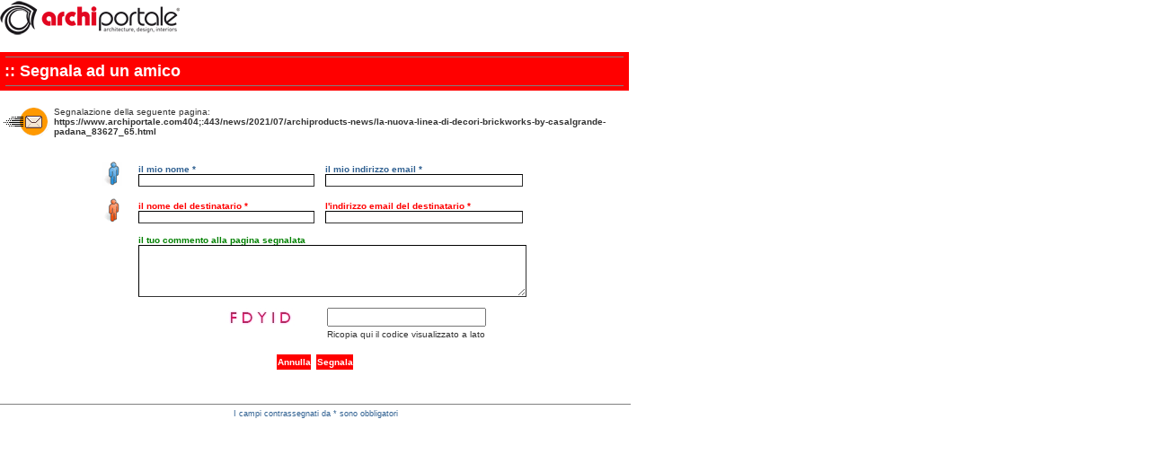

--- FILE ---
content_type: text/html; Charset=iso-8859-1
request_url: https://www.archiportale.com/segnala/segnala.asp?Mpage=https://www.archiportale.com404;:443/news/2021/07/archiproducts-news/la-nuova-linea-di-decori-brickworks-by-casalgrande-padana_83627_65.html
body_size: 2285
content:


<HTML>
<HEAD>
 <SCRIPT language="javascript">
function Validator()
{
	if (document.theForm.danome.value == "")
	{
		alert("Inserire il nome del Mittente");
		document.theForm.danome.focus();
		return (false);
	}
	
	if (document.theForm.tonome.value == "")
	{
		alert("Inserire il nome del Destinatario");
		document.theForm.tonome.focus();
		return (false);
	}

	// controllo daemail
	var testresults
	var str=document.theForm.daemail.value
	var filter=/^([\w-]+(?:\.[\w-]+)*)@((?:[\w-]+\.)*\w[\w-]{0,66})\.([a-z]{2,6}(?:\.[a-z]{2})?)$/i
	
	if (filter.test(str))
	{
		testresults=true
	}
	else
	{
		var testresults
		alert("Inserire l'email del Mittente");
		document.theForm.daemail.focus();
		return (false);
		testresults=false
	}
	
	// controllo toemail
	var testresults
	var str=document.theForm.toemail.value
	var filter=/^([\w-]+(?:\.[\w-]+)*)@((?:[\w-]+\.)*\w[\w-]{0,66})\.([a-z]{2,6}(?:\.[a-z]{2})?)$/i
	
	if (filter.test(str))
	{
		testresults=true
	}
	else
	{
		var testresults
		alert("Inserire l'email del Destinatario");
		document.theForm.toemail.focus();
		return (false);
		testresults=false
	}
	/*if (document.theForm.text.value != "")
	{
		var tx = document.theForm.text.value;
		if ( (tx.indexOf("www") != -1) || (tx.indexOf("http") || (tx.indexOf("url") != -1) || (tx.indexOf("href") != -1))
		{
			var testresults
			alert("Il testo del messaggio non può contenere indirizzi http!");
			document.theForm.text.focus();
			return (false);
			testresults=false
		}
	}*/
	return (true);
}


function NuovaSegnalazione() {
	document.form2.submit ()	
}

</SCRIPT>
<title>Segnala questa pagina</title>
<link rel="stylesheet" href="../edilportale2.css" type="text/css">
<style>
.blue9 {  
	font-family: Verdana, Arial, Helvetica, sans-serif; 
	font-size: 9px; 
	font-weight: normal; 
	color: #2F6091; 
	text-decoration: none
}
</style>
</HEAD>
<BODY leftmargin="2" topmargin="2" marginwidth="0" marginheight="0" bgcolor="#FFFFFF">
<a href ="http://www.archiportale.com"><img src="/immagini/logo.gif" border ="0"></a><br><br>

<table cellpadding ="0" cellspacing ="0" width ="700" ID="Table1">
	<tr><td bgcolor="#FF0000"><hr size="1" noshade class="bianco10" width="98%"></td></tr>
	<tr> 
	<td align="left" bgcolor="#FF0000"><span style="font-size:18px" class="bianco10bold">&nbsp;:: Segnala ad un amico</span></td>
	</tr>
	<tr><td bgcolor="#FF0000"><hr size="1" noshade class="bianco10" width="98%"></td></tr>          	         
	<tr><td height ="15"></td></tr>
</table>          

<table width="100%" border="0" cellspacing="0" cellpadding="0" ID="Table2">
  <tr>
    <td align="left" width="320"> 

  
      <table border="0" cellpadding="0" cellspacing="0" bgcolor="#FFFFFF" class="blue12bold" width="700" ID="Table6">
	   <form method="post" name="theForm" action="segnala.asp" onsubmit="return Validator();" ID="Form2">
          <INPUT type="hidden" id=Mpage name="Mpage" value="http://www.archiportale.comhttps://www.archiportale.com/news/schedanews.asp?iddoc=83627&idcat=65">
          <INPUT type="hidden" id="snewsdesc" name="snewsdesc" value="La nuova linea di decori Brickworks by Casalgrande Padana">
          
          <tr>
			<td align="center">
			    <table ID="Table7">
			        <tr><td colspan ="3">					
						<table cellpadding ="0" cellspacing ="0" ID="Table8" align ="center" >
							<tr>
								<td><img src="/immagini/mail_box.gif"></td>
								<td><span class="nero10">Segnalazione della seguente pagina:<br><b><a href ="https://www.archiportale.com404;:443/news/2021/07/archiproducts-news/la-nuova-linea-di-decori-brickworks-by-casalgrande-padana_83627_65.html" class="nero10" target ="_blank"><b>https://www.archiportale.com404;:443/news/2021/07/archiproducts-news/la-nuova-linea-di-decori-brickworks-by-casalgrande-padana_83627_65.html</b></a></b></span></td>
							</tr>
						</table>															
					</td></tr>
				</table> 		
				<table cellpadding ="5" cellspacing ="0" width ="300" ID="Table9">						    
					<tr><td height ="20"></td></tr>        
					<tr> 
						<td valign ="bottom"><img src="/Immagini/omino_blu.gif">&nbsp;&nbsp;</td>
						<td align="left" class="blue10"><span class="blue10"><b>il mio nome *</b> </span> <br>
							<input type="text" name="danome" value="" class="FORM" size="31" ID="Text1">
						</td>
						<td align="left" class="blue10"><span class="blue10"><b>il mio indirizzo email *</b></span> <br>
							<input type="text" name="daemail" value="" class="FORM" size="35" ID="Text2">
						</td>
					</tr>
					<tr> 
						<td valign ="bottom"><img src="/Immagini/omino_rosso.gif">&nbsp;&nbsp;</td>
						<td align="left" class="blue10"><span class="blue10" style="color:red"><b>il nome del destinatario *</b> </span><br>
							<input type="text" name="tonome" value="" class="FORM" size="31" ID="Text3">
						</td>
						<td align="left" class="blue10"><span class="blue10" style="color:red"><b>l'indirizzo email del destinatario *</b></span><br>
							<input type="text" name="toemail" value="" class="FORM" size="35" ID="Text4">
						</td>
					</tr>
					<tr>           				
						<td></td>		
						<td colspan="2" align="left" class="blue10" valign="top"><span class="blue10" style="color:green"><b>il tuo commento alla pagina segnalata</b></span><br>
							<textarea name="text" class="FORM" cols="69" rows="5" ID="Textarea1"></textarea>
						</td>
					</tr>
					 
					<tr>
						<td colspan="3" align=right>
							<TABLE WIDTH="350" BORDER="0" CELLSPACING="1" CELLPADDING="1" class=nero10 ID="Table10">
								<TR>
									<TD align=center><img src="../securityCode.aspx?grandezza=13&colorescritta=ff0066"></TD>
									<TD><INPUT type="text" ID="Codice" NAME="Codice"></TD>
								</TR>
								<TR>
									<td>&nbsp;</td>
									<TD>Ricopia qui il codice visualizzato a lato</TD>
								</TR>
							</TABLE>
						</td>
					</tr>					
				</table>	
			</td>
		  </tr>			
		  <tr><td height ="10"></td></tr>
          <tr class="bianco10"> 
            <td align="center"> 
              <input type="Reset" name="annulla" value="Annulla" class="FORMBUTTON" ID="Reset1">&nbsp;&nbsp;<input type="SUBMIT" name="sub" value="Segnala" class="FORMBUTTON" ID="Submit1">
              <br>
            </td>
          </tr>
          <tr><td height="15"></td></tr>          
         
        </form>
      </table>
      
    </td>
  </tr>
</table>

<br>
<table cellpadding ="0" cellspacing ="0" width ="700" ID="Table11">      
	<tr><td ><hr size="1" noshade class="blue10" width="700"></td></tr>	
	<td class="blue9" align="center" colspan ="3" >I campi contrassegnati da * sono obbligatori<br></td>				
</table>
<!-- Start Google -->  
  <script type="text/javascript">
	var gaJsHost = (("https:" == document.location.protocol) ? "https://ssl." : "http://www.");
	document.write(unescape("%3Cscript src='" + gaJsHost + "google-analytics.com/ga.js' type='text/javascript'%3E%3C/script%3E"));
  </script>
  <script type="text/javascript">
  try {
	var pageTracker = _gat._getTracker("UA-5892465-2");
	pageTracker._trackPageview();
  } catch(err) {}
  </script>  

<script>(function(w,d,s,l,i){w[l]=w[l]||[];w[l].push({'gtm.start':
new Date().getTime(),event:'gtm.js'});var f=d.getElementsByTagName(s)[0],
j=d.createElement(s),dl=l!='dataLayer'?'&l='+l:'';j.async=true;j.src=
'https://www.googletagmanager.com/gtm.js?id='+i+dl;f.parentNode.insertBefore(j,f);
})(window,document,'script','dataLayer','GTM-NG4TB7S');</script>
<!-- Stop Google -->  

 
<!-- Start Google -->
<!-- <script async src="https://www.googletagmanager.com/gtag/js?id=UA-5892465-2"></script> -->
<!--
<script>
  window.dataLayer = window.dataLayer || [];
  function gtag(){dataLayer.push(arguments);}
  gtag('js', new Date());

  gtag('config', 'UA-5892465-2');
</script>
-->
<!-- Stop Google -->
</BODY>
</HTML>
